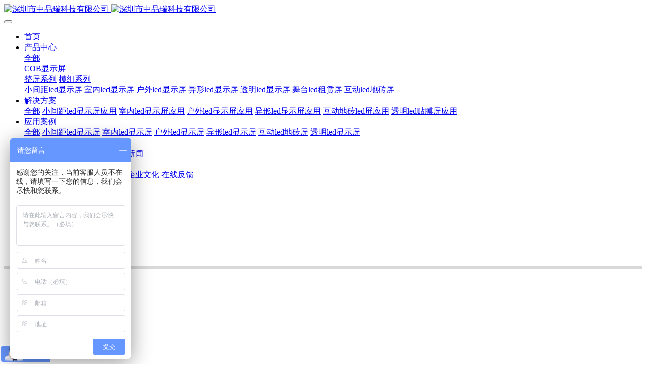

--- FILE ---
content_type: text/html;charset=UTF-8
request_url: https://www.zprled.cn/news/tag/ledxianshipingshishime
body_size: 7698
content:
<!DOCTYPE HTML>
<html class="oxh met-web" >
<head>
<meta charset="utf-8">
<meta name="renderer" content="webkit">
<meta http-equiv="X-UA-Compatible" content="IE=edge,chrome=1">
<meta name="viewport" content="width=device-width,initial-scale=1.0,maximum-scale=1.0,minimum-scale=1.0,user-scalable=0,minimal-ui">
<meta name="format-detection" content="telephone=no">
<title>led显示屏是什么-新闻动态-COB显示屏_室内小间距_户外异形LED显示屏厂家_深圳【中品瑞】</title>
<meta name="description" content="深圳中品瑞科技有限公司专注于高品质led显示屏的研发与生产销售,提供一站式显示屏产品解决方案,为您分享led技术动态及行业新闻资讯.">
<meta name="keywords" content="COB显示屏,led显示屏,户外led显示屏,户外led大屏,led大屏,室内led显示屏,led异形屏,led显示屏厂家,户外led显示屏厂家,室内led显示屏厂家">
<meta name="generator" content="MetInfo V7.6" data-variable="../../|cn|cn|mui1055|2|128|0" data-user_name="">
<link href="../../favicon.ico?1655263227" rel="shortcut icon" type="image/x-icon">
<link rel="stylesheet" type="text/css" href="../../public/web/css/basic.css?1655278875">
<link rel="stylesheet" type="text/css" href="../../templates/mui1055/cache/news_cn.css?1757323352">
<script>
(function(){
var el = document.createElement("script");
el.src = "https://lf1-cdn-tos.bytegoofy.com/goofy/ttzz/push.js?52a5ce6ef2ef4153068ebae836d692b98220db87fc7a5244dd6bd1350576a7723d72cd14f8a76432df3935ab77ec54f830517b3cb210f7fd334f50ccb772134a";
el.id = "ttzz";
var s = document.getElementsByTagName("script")[0];
s.parentNode.insertBefore(el, s);
})(window)
</script>
<script>
var _hmt = _hmt || [];
(function() {
  var hm = document.createElement("script");
  hm.src = "https://hm.baidu.com/hm.js?0047a3f0fd5fd677025e71844927472b";
  var s = document.getElementsByTagName("script")[0]; 
  s.parentNode.insertBefore(hm, s);
})();
</script>
<style>
body{
    background-color:#ffffff !important;font-family: !important;}
h1,h2,h3,h4,h5,h6{font-family: !important;}
</style>
<script>(function(){var t=navigator.userAgent;(t.indexOf("rv:11")>=0||t.indexOf("MSIE 10")>=0)&&document.write("<script src=\"../../public/plugins/html5shiv/html5shiv.min.js\"><\/script>")})();</script>
</head>
<!--[if lte IE 9]>
<div class="text-xs-center m-b-0 bg-blue-grey-100 alert">
    <button type="button" class="close" aria-label="Close" data-dismiss="alert">
        <span aria-hidden="true">×</span>
    </button>
    你正在使用一个过时的浏览器。请升级你的浏览器，以提高您的体验。</div>
<![endif]-->
<body >

            <body class="met-navfixed">
    <header class='met-head navbar-fixed-top' m-id='3' m-type="head_nav">
    <nav class="navbar navbar-default box-shadow-none head_nav_met_21_7_3">
        <div class="container">
            <div class="row">
                                        <h1 hidden>新闻动态</h1>
                                                        <div class="navbar-header pull-xs-left">
                    <a href="../../" class="met-logo vertical-align block pull-xs-left p-y-5" title="COB显示屏_室内小间距_户外异形LED显示屏厂家_深圳【中品瑞】">
                        <div class="vertical-align-middle">
                            <img src="../../upload/202206/1655277471.png" alt="深圳市中品瑞科技有限公司" class="hidden-sm-down">
                            <img src="../../upload/202206/1655263302.png" alt="深圳市中品瑞科技有限公司" class="hidden-md-up">
                            </div>
                    </a>
                </div>
                <button type="button" class="navbar-toggler hamburger hamburger-close collapsed p-x-5 met-nav-toggler" data-target="#met-nav-collapse" data-toggle="collapse">
                    <span class="sr-only"></span>
                    <span class="hamburger-bar"></span>
                </button>
<!-- 会员注册登录 -->


<!-- 会员注册登录 -->
                <div class="collapse navbar-collapse navbar-collapse-toolbar pull-md-right head_nav_met_21_7_3-head" id="met-nav-collapse">
                    <ul class="nav navbar-nav navlist">
                        <li class='nav-item nav-itemli'>
                            <a href="../../" title="首页" class="nav-link
                                                            ">
                                <div class="spanm my_word_home inline-block">首页</div>
                            </a>
                        </li>
                                                                                        <li class="nav-item nav-itemli dropdown m-l-     ">
                                                                                <a
                                            href="https://www.zprled.cn/led/"
                                            title="产品中心"
                                            class="nav-link dropdown-toggle  hover"
                                            data-toggle="dropdown" data-hover="dropdown" target='_blank'                                        >
                                                                                <div class="spanm inline-block">    <span style='font-size:16px ;'>产品中心</span></span></div><i class="fa fa-angle-down"></i>
                                        </a>
                                                                                                                                <div class="dropdown-menu dropdown-menu-right secondmenu ">
                                                                                                                                        <a href="https://www.zprled.cn/led/" target='_blank'  title="全部" class='dropdown-item nav-parent hidden-lg-up '>全部</a>
                                                                                                                                                                                                            <div class="dropdown-item dropdown-submenu ">
                                                            <a href="https://www.zprled.cn/led/list-379.html" target='_self' class="dropdown-item  navlist-2" >
                                                                <span style=''>COB显示屏</span>                                                            <i class="fa fa-angle-right"></i>
                                                        </a>
                                                            <div class="dropdown-menu animate">
                                                                                                                                    <a href="https://www.zprled.cn/led/list-380.html" target='_self'  class="dropdown-item " >    <span style=''>整屏系列</span></a>
                                                                                                                                    <a href="https://www.zprled.cn/led/list-381.html" target='_self'  class="dropdown-item " >    <span style=''>模组系列</span></a>
                                                                                                                            </div>
                                                        </div>
                                                                                                                                                                                                                    <a href="https://www.zprled.cn/led/list-193.html" target='_blank'  title="小间距led显示屏" class='dropdown-item  navlist-2'>    <span style='font-size:16px ;'>小间距led显示屏</span></a>
                                                                                                                                                                                                                    <a href="https://www.zprled.cn/led/list-194.html" target='_blank'  title="室内led显示屏" class='dropdown-item  navlist-2'>    <span style='font-size:16px ;'>室内led显示屏</span></a>
                                                                                                                                                                                                                    <a href="https://www.zprled.cn/led/list-195.html" target='_self'  title="户外led显示屏" class='dropdown-item  navlist-2'>    <span style='font-size:16px ;'>户外led显示屏</span></a>
                                                                                                                                                                                                                    <a href="https://www.zprled.cn/led/list-196.html" target='_blank'  title="异形led显示屏" class='dropdown-item  navlist-2'>    <span style='font-size:16px ;'>异形led显示屏</span></a>
                                                                                                                                                                                                                    <a href="https://www.zprled.cn/led/list-199.html" target='_blank'  title="透明led显示屏" class='dropdown-item  navlist-2'>    <span style='font-size:16px ;'>透明led显示屏</span></a>
                                                                                                                                                                                                                    <a href="https://www.zprled.cn/led/list-203.html" target='_self'  title="舞台led租赁屏" class='dropdown-item  navlist-2'>    <span style='font-size:16px ;'>舞台led租赁屏</span></a>
                                                                                                                                                                                                                    <a href="https://www.zprled.cn/led/list-198.html" target='_blank'  title="互动led地砖屏" class='dropdown-item  navlist-2'>    <span style='font-size:16px ;'>互动led地砖屏</span></a>
                                                                                                                                                </div>
                                                                </li>
                                                                                                                <li class="nav-item nav-itemli dropdown m-l-     ">
                                                                                <a
                                            href="https://www.zprled.cn/j/"
                                            title="解决方案"
                                            class="nav-link dropdown-toggle  hover"
                                            data-toggle="dropdown" data-hover="dropdown" target='_self'                                        >
                                                                                <div class="spanm inline-block">    <span style='font-size:16px ;'>解决方案</span></span></div><i class="fa fa-angle-down"></i>
                                        </a>
                                                                                                                                <div class="dropdown-menu dropdown-menu-right secondmenu ">
                                                                                                                                        <a href="https://www.zprled.cn/j/" target='_self'  title="全部" class='dropdown-item nav-parent hidden-lg-up '>全部</a>
                                                                                                                                                                                                            <a href="https://www.zprled.cn/j/list-177.html" target='_self'  title="小间距led显示屏应用" class='dropdown-item  navlist-2'>    <span style=''>小间距led显示屏应用</span></a>
                                                                                                                                                                                                                    <a href="https://www.zprled.cn/j/list-178.html" target='_self'  title="室内led显示屏应用" class='dropdown-item  navlist-2'>    <span style=''>室内led显示屏应用</span></a>
                                                                                                                                                                                                                    <a href="https://www.zprled.cn/j/list-179.html" target='_self'  title="户外led显示屏应用" class='dropdown-item  navlist-2'>    <span style=''>户外led显示屏应用</span></a>
                                                                                                                                                                                                                    <a href="https://www.zprled.cn/j/list-180.html" target='_self'  title="异形led显示屏应用" class='dropdown-item  navlist-2'>    <span style=''>异形led显示屏应用</span></a>
                                                                                                                                                                                                                    <a href="https://www.zprled.cn/j/list-181.html" target='_self'  title="互动地砖led屏应用" class='dropdown-item  navlist-2'>    <span style=''>互动地砖led屏应用</span></a>
                                                                                                                                                                                                                    <a href="https://www.zprled.cn/j/list-183.html" target='_self'  title="透明led贴膜屏应用" class='dropdown-item  navlist-2'>    <span style=''>透明led贴膜屏应用</span></a>
                                                                                                                                                </div>
                                                                </li>
                                                                                                                <li class="nav-item nav-itemli dropdown m-l-     ">
                                                                                <a
                                            href="https://www.zprled.cn/al/"
                                            title="应用案例"
                                            class="nav-link dropdown-toggle  hover"
                                            data-toggle="dropdown" data-hover="dropdown" target='_self'                                        >
                                                                                <div class="spanm inline-block">    <span style='font-size:16px ;'>应用案例</span></span></div><i class="fa fa-angle-down"></i>
                                        </a>
                                                                                                                                <div class="dropdown-menu dropdown-menu-right secondmenu ">
                                                                                                                                        <a href="https://www.zprled.cn/al/" target='_self'  title="全部" class='dropdown-item nav-parent hidden-lg-up '>全部</a>
                                                                                                                                                                                                            <a href="https://www.zprled.cn/al/list-185.html" target='_self'  title="小间距led显示屏" class='dropdown-item  navlist-2'>    <span style=''>小间距led显示屏</span></a>
                                                                                                                                                                                                                    <a href="https://www.zprled.cn/al/list-186.html" target='_self'  title="室内led显示屏" class='dropdown-item  navlist-2'>    <span style=''>室内led显示屏</span></a>
                                                                                                                                                                                                                    <a href="https://www.zprled.cn/al/list-187.html" target='_self'  title="户外led显示屏" class='dropdown-item  navlist-2'>    <span style=''>户外led显示屏</span></a>
                                                                                                                                                                                                                    <a href="https://www.zprled.cn/al/list-188.html" target='_self'  title="异形led显示屏" class='dropdown-item  navlist-2'>    <span style=''>异形led显示屏</span></a>
                                                                                                                                                                                                                    <a href="https://www.zprled.cn/al/list-189.html" target='_self'  title="互动led地砖屏" class='dropdown-item  navlist-2'>    <span style=''>互动led地砖屏</span></a>
                                                                                                                                                                                                                    <a href="https://www.zprled.cn/al/list-191.html" target='_self'  title="透明led显示屏" class='dropdown-item  navlist-2'>    <span style=''>透明led显示屏</span></a>
                                                                                                                                                </div>
                                                                </li>
                                                                                                                <li class="nav-item nav-itemli dropdown m-l-     ">
                                                                                <a
                                            href="https://www.zprled.cn/news/"
                                            title="新闻动态"
                                            class="nav-link dropdown-toggle active hover"
                                            data-toggle="dropdown" data-hover="dropdown" target='_self'                                        >
                                                                                <div class="spanm inline-block">    <span style='font-size:16px ;'>新闻动态</span></span></div><i class="fa fa-angle-down"></i>
                                        </a>
                                                                                                                                <div class="dropdown-menu dropdown-menu-right secondmenu ">
                                                                                                                                        <a href="https://www.zprled.cn/news/" target='_self'  title="全部" class='dropdown-item nav-parent hidden-lg-up active'>全部</a>
                                                                                                                                                                                                            <a href="https://www.zprled.cn/news/list-140.html" target='_self'  title="常见疑问" class='dropdown-item  navlist-2'>    <span style=''>常见疑问</span></a>
                                                                                                                                                                                                                    <a href="https://www.zprled.cn/news/list-141.html" target='_self'  title="行业动态" class='dropdown-item  navlist-2'>    <span style=''>行业动态</span></a>
                                                                                                                                                                                                                    <a href="https://www.zprled.cn/news/list-142.html" target='_self'  title="公司新闻" class='dropdown-item  navlist-2'>    <span style=''>公司新闻</span></a>
                                                                                                                                                </div>
                                                                </li>
                                                                                                                <li class="nav-item nav-itemli dropdown m-l-     ">
                                                                                <a
                                            href="https://www.zprled.cn/about/"
                                            title="关于我们"
                                            class="nav-link dropdown-toggle  hover"
                                            data-toggle="dropdown" data-hover="dropdown" target='_self'                                        >
                                                                                <div class="spanm inline-block">    <span style='font-size:16px ;'>关于我们</span></span></div><i class="fa fa-angle-down"></i>
                                        </a>
                                                                                                                                <div class="dropdown-menu dropdown-menu-right secondmenu ">
                                                                                                                                                                                                                                                        <a href="https://www.zprled.cn/about/132.html" target='_self'  title="公司简介" class='dropdown-item  navlist-2'>    <span style=''>公司简介</span></a>
                                                                                                                                                                                                                    <a href="https://www.zprled.cn/about/201.html" target='_self'  title="研发制造" class='dropdown-item  navlist-2'>    <span style=''>研发制造</span></a>
                                                                                                                                                                                                                    <a href="https://www.zprled.cn/message/" target='_self'  title="在线留言" class='dropdown-item  navlist-2'>    <span style=''>在线留言</span></a>
                                                                                                                                                                                                                    <a href="https://www.zprled.cn/about/200.html" target='_self'  title="企业文化" class='dropdown-item  navlist-2'>    <span style=''>企业文化</span></a>
                                                                                                                                                                                                                    <a href="https://www.zprled.cn/feedback/" target='_self' rel='nofollow'  title="在线反馈" class='dropdown-item  navlist-2'>    <span style=''>在线反馈</span></a>
                                                                                                                                                </div>
                                                                </li>
                                                                                                            <li class='nav-item nav-itemli m-l-'>
                                <a href="https://www.zprled.cn/lx/lx.html" target='_self' title="联系我们" class="nav-link "><div class="spanm inline-block">    <span style='font-size:16px ;'>联系我们</span></div></a>
                            </li>
                                                <!--简繁体切换-->
                            <!--简繁体切换-->
<!--多语言-->
                               <!--多语言-->
    <li class="pull-md-right gj-box-his clearfix">
                </li>

                    </ul>
                </div>
            </div>
        </div>
    </nav>
</header>

                <div class="main-slider met-banner banner_met_28_1_2" m-id='2' m-type='banner' style=" ">
    <div  class="rev_slider_wrapper " >
        <div class="tp-banner rev_slider tp-overflow-hidden" eco_arrows_open="true" eco_arrows="hermes"  eco_arrows_margin="20" eco_bullets_open="true" eco_bullets="uranus"  eco_bullets_direction="horizontal" eco_bullets_align_hor="center" eco_bullets_align_vert="bottom" eco_bullets_offset_hor="0" eco_bullets_offset_vert="20" data-alias="showcase-carousel"  data-version="5.2.5.4">
            <ul class="banner-ul slick-slide">
                                <li data-transition="3dcurtain-horizontal" data-slotamount="random" data-masterspeed="1000" data-thumb="../../upload/thumb_src/x_200/1717574310.jpg"  data-saveperformance="on"  data-title="" data-speed="9000">
                    <img src="https://www.zprled.cn/upload/202406/1717574310.jpg" srcset='../../upload/thumb_src/x_767/1717574771.jpg 767w,https://www.zprled.cn/upload/202406/1717574310.jpg' sizes="(max-width: 767px) 767px"  alt="" data-bgposition="center center" data-bgfit="cover" data-bgrepeat="no-repeat" data-height='0|0|0' class="cover-image">
                    <div class="banner-text" data-position="p-0|p-4" met-imgmask>
                            
                        <div class='container'>
                            <div class='banner-text-con'>
                                <div class="text-con">
                                                                        <div class="tp-caption lfb tp-resizeme ecodesc hidden-md-down"
                                        data-x="center" data-hoffset="['0','0','0','0']"
                                        data-y="center" data-voffset="['50','50','0','0']"
                                        data-transform_idle="o:1;"
                                        data-transform_in="x:left;s:1500;e:Power3.easeOut;"
                                        data-transform_out="x:left;s:1000;e:Power2.easeIn;"
                                        data-splitin="none"
                                        data-splitout="none"
                                        data-start="1500"
                                                                                 style="color:#ffffff;font-size:48px; white-space: normal;  padding: 20px 0;">                                    </div>
                                    <div class="tp-caption lfb tp-resizeme ecodesc 
                                         hidden-lg-up"
                                        data-x="center" data-hoffset="['0','0','0','0']"
                                        data-y="center" data-voffset="['50','50','0','0']"

                                        data-transform_idle="o:1;"
                                        data-transform_in="x:left;s:1500;e:Power3.easeOut;"
                                        data-transform_out="x:left;s:1000;e:Power2.easeIn;"
                                        data-splitin="none"
                                        data-splitout="none"
                                        data-start="1500"
                                         style="color:#ffffff;font-size:16px; white-space: normal;  padding: 20px 0;">                                    </div>
                                        
                                                                                                                                                                                            </div>
                            </div>

                        </div>

                    </div>
                </li>
                            </ul>
            <div class="tp-bannertimer" style="height: 6px; background-color: rgba(0, 0, 0, 0.14902);top:0px;"></div>
        </div>
    </div>
</div>


            <div class="subcolumn_nav_met_21_1_6" m-id='6' m-type='nocontent'>
	<div class="container">
		<div class="row">
			<div class="clearfix">
				<div class="subcolumn-nav text-xs-left">
					<ul class="subcolumn_nav_met_21_1_6-ul m-b-0 p-y-10 p-x-0 ulstyle">
												    							<li>
								<a href="https://www.zprled.cn/news/"  title="全部"
								    								class="active link"
																>全部</a>
							</li>
																		    						<li>
							<a href="https://www.zprled.cn/news/list-140.html" title="常见疑问" class=' link'>常见疑问</a>
						</li>
																		    						<li>
							<a href="https://www.zprled.cn/news/list-141.html" title="行业动态" class=' link'>行业动态</a>
						</li>
																		    						<li>
							<a href="https://www.zprled.cn/news/list-142.html" title="公司新闻" class=' link'>公司新闻</a>
						</li>
																							</ul>
				</div>
				    					<ul class="subcolumn-nav-location clearfix ulstyle">
						<li class="location">
						您的位置：						</li>
						<li>
							<a href="../../" title="首页">
								首页							</a>
							<i class="fa fa-angle-right"></i>
						</li>
						        						    						<li>
							<a href="https://www.zprled.cn/news/" title="新闻动态">新闻动态</a>
							<i class="fa fa-angle-right"></i>
						</li>
																		    												    											</ul>
							</div>
		</div>
	</div>
</div>
        
            <div class="para_search_met_16_1_7" m-id='7'>
	<div class="    container">
		<div class="">
							        				    				    								<div class="clearfix p-y-10">
					<ul class="order inline-block p-0 m-y-10 m-r-10">
					        					<li class="order-list inline-block m-r-10"><a href="https://www.zprled.cn/news/index.php?&search=search&content=ledxianshipingshishime&order=com" class="p-x-10 p-y-5">推荐<i class="icon wb-triangle-up" aria-hidden="true"></i></a></li>
										<li class="order-list inline-block m-r-10"><a href="https://www.zprled.cn/news/index.php?&search=search&content=ledxianshipingshishime&order=hit" class="p-x-10 p-y-5">热门<i class="icon wb-triangle-up" aria-hidden="true"></i></a></li>
										<li class="order-list inline-block m-r-10"><a href="https://www.zprled.cn/news/index.php?&search=search&content=ledxianshipingshishime&order=new" class="p-x-10 p-y-5">最新<i class="icon wb-triangle-up" aria-hidden="true"></i></a></li>
										</ul>
					    				</div>
					</div>
	</div>
</div>


         
<div class="news_list_page_met_36_6_8 met-news">
	<div class="container popular-product left">
		<!-- sidebar -->
			    	                	                <!-- /sidebar -->
				<div class="main-content" m-id='8'>
			<ul class="met-pager-ajax">
				        					<li class="li1">
						<a href="https://www.zprled.cn/news/604.html" title="全彩led显示屏专业术语大解析（上）" target=_self class="clearfix">
							    								<div class="img-box">
									<img src="../../upload/thumb_src/200_125/1654582705.jpg" alt="全彩led显示屏专业术语大解析（上）">
								</div>
															
							<div class="right-content">
								<div class="left-box">
									<h3 class="content-title">    <span style=''>全彩led显示屏专业术语大解析（上）</span></h3>
									<span class="content-time">2022-06-07</span>
									<p class="content-desc">  全彩led显示屏的精英们相聚一块，很容易聊到led显示屏的专业问题，这当中一定会</p>
								</div>
								<div class="icon-box">
									<i class="icon fa-long-arrow-right" aria-hidden="true"></i>
								</div>
							</div>
						</a>
					</li>
									<li class="li1">
						<a href="https://www.zprled.cn/news/79.html" title="led显示屏跟led背光的区别表现在哪儿？" target=_self class="clearfix">
							    								<div class="img-box">
									<img src="../../upload/thumb_src/200_125/1638410961.jpg" alt="led显示屏跟led背光的区别表现在哪儿？">
								</div>
															
							<div class="right-content">
								<div class="left-box">
									<h3 class="content-title">    <span style=''>led显示屏跟led背光的区别表现在哪儿？</span></h3>
									<span class="content-time">2021-12-17</span>
									<p class="content-desc">led显示屏跟液晶电视区别,led显示屏跟led背光区别,led显示屏的优缺点分析</p>
								</div>
								<div class="icon-box">
									<i class="icon fa-long-arrow-right" aria-hidden="true"></i>
								</div>
							</div>
						</a>
					</li>
									<li class="li1">
						<a href="https://www.zprled.cn/news/28.html" title="Led显示屏的定义与种类分析" target=_self class="clearfix">
							    								<div class="img-box">
									<img src="../../upload/thumb_src/200_125/1638265561.jpg" alt="Led显示屏的定义与种类分析">
								</div>
															
							<div class="right-content">
								<div class="left-box">
									<h3 class="content-title">    <span style=''>Led显示屏的定义与种类分析</span></h3>
									<span class="content-time">2021-09-13</span>
									<p class="content-desc">led显示屏每天都会出现在我们的视野当中，但是很多人对于其定义还不是很清楚,跟随中品</p>
								</div>
								<div class="icon-box">
									<i class="icon fa-long-arrow-right" aria-hidden="true"></i>
								</div>
							</div>
						</a>
					</li>
							</ul>
			<!-- 分页 -->
			    				<div class='m-t-20 text-xs-center hidden-sm-down' m-type="nosysdata">
				         <div class='met_pager'><span class='PreSpan'>上一页</span><a href='https://www.zprled.cn/news/tag/ledxianshipingshishime-1&' class='Ahover'>1</a><span class='NextSpan'>下一页</span>
					<span class='PageText'>转至第</span>
					<input type='text' id='metPageT' data-pageurl='index.php?lang=cn&search=tag&content=ledxianshipingshishime&page=|&|1' value='1' />
					<input type='button' id='metPageB' value='页' /></div>				</div>
				<div class="met_pager met-pager-ajax-link hidden-md-up" data-plugin="appear" data-animate="slide-bottom" data-repeat="false" m-type="nosysdata">
				    <button type="button" class="btn btn-primary btn-block btn-squared ladda-button" id="met-pager-btn" data-plugin="ladda" data-style="slide-left" data-url="" data-page="1">
				        <i class="icon wb-chevron-down m-r-5" aria-hidden="true"></i>
				        				    </button>
				</div>
					</div>
<!-- sidebar -->
                        </div>
        </div>
       </main>
    <!-- /sidebar -->	

        <div class="foot_nav_met_16_2_61 border-top1 text-xs-center     hasbottom" m-id='61' m-type='foot_nav'>
	<div class="container">
		<div class="row mob-masonry     ">
			<div class="col-lg-4 col-md-12 col-xs-12 info masonry-item">
				    					<h4>深圳市中品瑞科技有限公司</h4>
								    					<p><span style="font-size: 14px; color: rgb(165, 165, 165);">中品瑞科技是一家国内领先的led全彩显示屏应用产品与解决方案供应商，专业从事室内、户外全彩led显示屏相关产品的研究、开发、生产、销售和提供全面技术服务的国家高新技术企业，致力于为国内外专业渠道客户与终端客户提供高质量、高性能的led应用产品。</span>
</p></p>
								    				<a id="met-weixin" data-plugin="webuiPopover" data-trigger="hover" data-animation="pop" data-placement='top' data-width='155' data-padding='0' data-content="<div class='text-xs-center'>
					<img src='../../upload/202112/1639623327.png' alt='COB显示屏_室内小间距_户外异形LED显示屏厂家_深圳【中品瑞】' width='150' height='150' id='met-weixin-img'></div>
				">
					<i class="fa fa-weixin"></i>
				</a>
								    								<a
				        			href="http://wpa.qq.com/msgrd?v=3&uin=3390244200&site=qq&menu=yes"
    							rel="nofollow" target="_blank">
					<i class="fa fa-qq"></i>
				</a>
								    				<a href="" rel="nofollow" target="_blank">
					<i class="fa fa-weibo"></i>
				</a>
								    				    				    				    			</div>
			<div class="col-lg-4 col-md-12 col-xs-12 list masonry-item">
				    					<h4>快速直达</h4>
								<ul class='ulstyle m-b-0'>
									<li>
						<a href="https://www.zprled.cn/led/" target='_blank' title="产品中心"><i class="icon fa-angle-right"></i>    <span style='font-size:16px ;'>产品中心</span></a>
					</li>
									<li>
						<a href="https://www.zprled.cn/j/" target='_self' title="解决方案"><i class="icon fa-angle-right"></i>    <span style='font-size:16px ;'>解决方案</span></a>
					</li>
									<li>
						<a href="https://www.zprled.cn/al/" target='_self' title="应用案例"><i class="icon fa-angle-right"></i>    <span style='font-size:16px ;'>应用案例</span></a>
					</li>
									<li>
						<a href="https://www.zprled.cn/news/" target='_self' title="新闻动态"><i class="icon fa-angle-right"></i>    <span style='font-size:16px ;'>新闻动态</span></a>
					</li>
									<li>
						<a href="https://www.zprled.cn/about/" target='_self' title="关于我们"><i class="icon fa-angle-right"></i>    <span style='font-size:16px ;'>关于我们</span></a>
					</li>
								</ul>
			</div>
			<div class="col-lg-4 col-md-12 col-xs-12 list masonry-item">
				    					<h4>联系我们</h4>
								<div class="met-editor">
					<p><span style="color: rgb(191, 191, 191); font-size: 14px;">手机：19168960695</span></p><p><span style="font-size: 14px; color: rgb(191, 191, 191);">邮箱：zhongpinrui2015@163.com</span></p><p><span style="font-size: 14px; color: rgb(191, 191, 191);">地址：广东省深圳市南山区西丽镇白芒村百旺第二工业园</span></p>				</div>
			</div>
		</div>
				    		<div class="met-copyright" m-id='61' m-type='foot'>
		    		<div>
			    			<p></p>
						    			<p>深圳市中品瑞科技有限公司 版权所有 2008-2028</p>
						    			    				<p class="met-editor"><p><a href="https://beian.miit.gov.cn" target="_blank" title="工信部" textvalue="粤ICP备2021169976号">粤ICP备2021169976号</a></p></p>
						    			<div class="powered_by_metinfo">Powered by <b><a rel=nofollow href=https://www.metinfo.cn target=_blank title=CMS>MetInfo 7.6</a></b> &copy;2008-2026 &nbsp;<a rel=nofollow href=https://www.mituo.cn target=_blank title=米拓建站>mituo.cn</a></div>
		</div>
		</div>
	</div>
</div>
    <div class="foot_nav_met_16_2_61_bottom text-xs-center     " m-id='61'     m-type="nocontent" data-bg="|#595757|1" data-ifbotc="">
    <div class="main">
                    <div class="">
        <a href="tel:19168960695" class="item" target="_blank">
            <i class="fa fa-phone"></i>
            <span>电话咨询</span>
        </a>
    </div>
                <div class="">
        <a href="mailto:zhongpinrui2015@163.com" class="item" target="_blank">
            <i class="fa fa-envelope"></i>
            <span>邮件咨询</span>
        </a>
    </div>
                <div class="">
        <a href="https://uri.amap.com/marker?position=113.931634,22.632049&name=深圳市中品瑞科技有限公司" class="item" target="_blank">
            <i class="fa fa-map-marker"></i>
            <span>导航过去</span>
        </a>
    </div>
                <div class="">
        <a href="http://wpa.qq.com/msgrd?v=3&uin=3390244200&site=qq&menu=yes" class="item" target="_blank">
            <i class="fa fa-qq"></i>
            <span>QQ客服</span>
        </a>
    </div>
            </div>
</div>

        <a href="#" class="cd-is-visible cd-fade-out back_top_met_36_1_62 cd-top" hidden m-id='62' m-type='nocontent'>
	<i class="fa fa-angle-up" aria-hidden="true"></i>
</a>


<input type="hidden" name="met_lazyloadbg" value="">
<script src="../../cache/lang_json_cn.js?1757323341"></script>
<script src="../../public/web/js/basic.js?1655278875" data-js_url="../../templates/mui1055/cache/news_cn.js?1757323352" id="met-page-js"></script>
<html>

<head>

    <meta charset="utf-8">

    <title>JS禁止查看网页源代码的简单实现方法</title>

</head>

<body>

    <script type="text/javascript">

        window.onload = function(){

            //屏蔽键盘事件

            document.onkeydown = function (){

                var e = window.event || arguments[0];

                //F12

                if(e.keyCode == 123){

                    return false;

                //Ctrl+Shift+I

                }else if((e.ctrlKey) && (e.shiftKey) && (e.keyCode == 73)){

                    return false;

                //Shift+F10

                }else if((e.shiftKey) && (e.keyCode == 121)){

                    return false;

                //Ctrl+U

                }else if((e.ctrlKey) && (e.keyCode == 85)){

                    return false;

                }

            };

            //屏蔽鼠标右键

            document.oncontextmenu = function (){

                return false;

            }

        }

    </script>
<script type="text/javascript">document.οncοntextmenu=new Function("event.returnValue=false");document.onselectstart=new Function("event.returnValue=false");</script>
<script> 
document.oncontextmenu=new Function("return false") 
document.onselectstart=new Function("return false") 
</script>
</body>
</html>